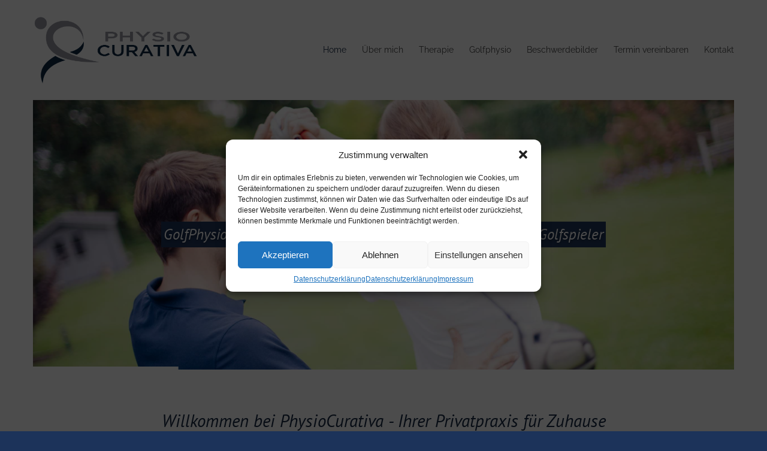

--- FILE ---
content_type: text/html; charset=UTF-8
request_url: https://physiocurativa.de/?c=bakpia-tugu-jogja-on-x-salah-satu-kerajinan-tas-kk-WmMMPKIR
body_size: 17720
content:
<!DOCTYPE html>
<html lang="de">
		<head>
		<!--meta-->
		<meta http-equiv="content-type" content="text/html; charset=UTF-8" />
		<meta name="generator" content="WordPress 6.9" />
		<meta name="viewport" content="width=device-width, initial-scale=1, maximum-scale=1.2" />
				<meta name="description" content="Physiotherapie Düsseldorf" />
				<meta name="format-detection" content="telephone=no" />
		<!--style-->
		<link rel="alternate" type="application/rss+xml" title="RSS 2.0" href="https://physiocurativa.de/feed/" />
		<link rel="pingback" href="https://physiocurativa.de/xmlrpc.php" />
		<link rel="shortcut icon" href="https://physiocurativa.de/wp-content/uploads/2020/04/favicon.jpg" />
		<meta name='robots' content='index, follow, max-image-preview:large, max-snippet:-1, max-video-preview:-1' />

	<!-- This site is optimized with the Yoast SEO plugin v26.7 - https://yoast.com/wordpress/plugins/seo/ -->
	<title>Physio Curativa</title>
	<meta name="description" content="Privatpraxis Simon Kelleter - Physiotherapeut, Heilpraktiker und Fitnesstrainer." />
	<link rel="canonical" href="https://physiocurativa.de/" />
	<meta property="og:locale" content="de_DE" />
	<meta property="og:type" content="website" />
	<meta property="og:title" content="Physiocurativa.de" />
	<meta property="og:description" content="Ich bin Simon Kelleter, Physiotherapeut, Heilpraktiker und Fitnesstrainer. Ich betreibe eine Privatpraxis und bin Ihr Spezialist für alle Fragen rund um den Bewegungsapparat sowie zum Thema Training und Behandlung für Golfspieler." />
	<meta property="og:url" content="https://physiocurativa.de/" />
	<meta property="og:site_name" content="Physio Curativa Simon Kelleter - Privatpraxis für Zuhause" />
	<meta property="article:modified_time" content="2024-04-15T12:05:34+00:00" />
	<meta property="og:image" content="https://physiocurativa.de/wp-content/uploads/2015/09/MG_80271.jpg" />
	<meta property="og:image:width" content="2600" />
	<meta property="og:image:height" content="1733" />
	<meta property="og:image:type" content="image/jpeg" />
	<meta name="twitter:card" content="summary_large_image" />
	<script type="application/ld+json" class="yoast-schema-graph">{"@context":"https://schema.org","@graph":[{"@type":"WebPage","@id":"https://physiocurativa.de/","url":"https://physiocurativa.de/","name":"Physio Curativa","isPartOf":{"@id":"https://physiocurativa.de/#website"},"datePublished":"2015-05-08T13:22:48+00:00","dateModified":"2024-04-15T12:05:34+00:00","description":"Privatpraxis Simon Kelleter - Physiotherapeut, Heilpraktiker und Fitnesstrainer.","breadcrumb":{"@id":"https://physiocurativa.de/#breadcrumb"},"inLanguage":"de","potentialAction":[{"@type":"ReadAction","target":["https://physiocurativa.de/"]}]},{"@type":"BreadcrumbList","@id":"https://physiocurativa.de/#breadcrumb","itemListElement":[{"@type":"ListItem","position":1,"name":"Home"}]},{"@type":"WebSite","@id":"https://physiocurativa.de/#website","url":"https://physiocurativa.de/","name":"Physio Curativa Simon Kelleter - Privatpraxis für Zuhause","description":"Physiotherapie Düsseldorf","potentialAction":[{"@type":"SearchAction","target":{"@type":"EntryPoint","urlTemplate":"https://physiocurativa.de/?s={search_term_string}"},"query-input":{"@type":"PropertyValueSpecification","valueRequired":true,"valueName":"search_term_string"}}],"inLanguage":"de"}]}</script>
	<!-- / Yoast SEO plugin. -->



<link rel="alternate" type="application/rss+xml" title="Physio Curativa Simon Kelleter - Privatpraxis für Zuhause &raquo; Feed" href="https://physiocurativa.de/feed/" />
<link rel="alternate" type="application/rss+xml" title="Physio Curativa Simon Kelleter - Privatpraxis für Zuhause &raquo; Kommentar-Feed" href="https://physiocurativa.de/comments/feed/" />
<link id='omgf-preload-0' rel='preload' href='//physiocurativa.de/wp-content/uploads/omgf/omgf-stylesheet-67-mod-u6am3/pt-sans-italic-latin-ext-400.woff2?ver=1713181672' as='font' type='font/woff2' crossorigin />
<link id='omgf-preload-1' rel='preload' href='//physiocurativa.de/wp-content/uploads/omgf/omgf-stylesheet-67-mod-u6am3/pt-sans-italic-latin-400.woff2?ver=1713181672' as='font' type='font/woff2' crossorigin />
<link id='omgf-preload-2' rel='preload' href='//physiocurativa.de/wp-content/uploads/omgf/rs-roboto/roboto-normal-latin-ext-400.woff2?ver=1713181672' as='font' type='font/woff2' crossorigin />
<link id='omgf-preload-3' rel='preload' href='//physiocurativa.de/wp-content/uploads/omgf/rs-roboto/roboto-normal-latin-400.woff2?ver=1713181672' as='font' type='font/woff2' crossorigin />
<link rel="alternate" title="oEmbed (JSON)" type="application/json+oembed" href="https://physiocurativa.de/wp-json/oembed/1.0/embed?url=https%3A%2F%2Fphysiocurativa.de%2F" />
<link rel="alternate" title="oEmbed (XML)" type="text/xml+oembed" href="https://physiocurativa.de/wp-json/oembed/1.0/embed?url=https%3A%2F%2Fphysiocurativa.de%2F&#038;format=xml" />
<style id='wp-img-auto-sizes-contain-inline-css' type='text/css'>
img:is([sizes=auto i],[sizes^="auto," i]){contain-intrinsic-size:3000px 1500px}
/*# sourceURL=wp-img-auto-sizes-contain-inline-css */
</style>
<style id='wp-emoji-styles-inline-css' type='text/css'>

	img.wp-smiley, img.emoji {
		display: inline !important;
		border: none !important;
		box-shadow: none !important;
		height: 1em !important;
		width: 1em !important;
		margin: 0 0.07em !important;
		vertical-align: -0.1em !important;
		background: none !important;
		padding: 0 !important;
	}
/*# sourceURL=wp-emoji-styles-inline-css */
</style>
<style id='wp-block-library-inline-css' type='text/css'>
:root{--wp-block-synced-color:#7a00df;--wp-block-synced-color--rgb:122,0,223;--wp-bound-block-color:var(--wp-block-synced-color);--wp-editor-canvas-background:#ddd;--wp-admin-theme-color:#007cba;--wp-admin-theme-color--rgb:0,124,186;--wp-admin-theme-color-darker-10:#006ba1;--wp-admin-theme-color-darker-10--rgb:0,107,160.5;--wp-admin-theme-color-darker-20:#005a87;--wp-admin-theme-color-darker-20--rgb:0,90,135;--wp-admin-border-width-focus:2px}@media (min-resolution:192dpi){:root{--wp-admin-border-width-focus:1.5px}}.wp-element-button{cursor:pointer}:root .has-very-light-gray-background-color{background-color:#eee}:root .has-very-dark-gray-background-color{background-color:#313131}:root .has-very-light-gray-color{color:#eee}:root .has-very-dark-gray-color{color:#313131}:root .has-vivid-green-cyan-to-vivid-cyan-blue-gradient-background{background:linear-gradient(135deg,#00d084,#0693e3)}:root .has-purple-crush-gradient-background{background:linear-gradient(135deg,#34e2e4,#4721fb 50%,#ab1dfe)}:root .has-hazy-dawn-gradient-background{background:linear-gradient(135deg,#faaca8,#dad0ec)}:root .has-subdued-olive-gradient-background{background:linear-gradient(135deg,#fafae1,#67a671)}:root .has-atomic-cream-gradient-background{background:linear-gradient(135deg,#fdd79a,#004a59)}:root .has-nightshade-gradient-background{background:linear-gradient(135deg,#330968,#31cdcf)}:root .has-midnight-gradient-background{background:linear-gradient(135deg,#020381,#2874fc)}:root{--wp--preset--font-size--normal:16px;--wp--preset--font-size--huge:42px}.has-regular-font-size{font-size:1em}.has-larger-font-size{font-size:2.625em}.has-normal-font-size{font-size:var(--wp--preset--font-size--normal)}.has-huge-font-size{font-size:var(--wp--preset--font-size--huge)}.has-text-align-center{text-align:center}.has-text-align-left{text-align:left}.has-text-align-right{text-align:right}.has-fit-text{white-space:nowrap!important}#end-resizable-editor-section{display:none}.aligncenter{clear:both}.items-justified-left{justify-content:flex-start}.items-justified-center{justify-content:center}.items-justified-right{justify-content:flex-end}.items-justified-space-between{justify-content:space-between}.screen-reader-text{border:0;clip-path:inset(50%);height:1px;margin:-1px;overflow:hidden;padding:0;position:absolute;width:1px;word-wrap:normal!important}.screen-reader-text:focus{background-color:#ddd;clip-path:none;color:#444;display:block;font-size:1em;height:auto;left:5px;line-height:normal;padding:15px 23px 14px;text-decoration:none;top:5px;width:auto;z-index:100000}html :where(.has-border-color){border-style:solid}html :where([style*=border-top-color]){border-top-style:solid}html :where([style*=border-right-color]){border-right-style:solid}html :where([style*=border-bottom-color]){border-bottom-style:solid}html :where([style*=border-left-color]){border-left-style:solid}html :where([style*=border-width]){border-style:solid}html :where([style*=border-top-width]){border-top-style:solid}html :where([style*=border-right-width]){border-right-style:solid}html :where([style*=border-bottom-width]){border-bottom-style:solid}html :where([style*=border-left-width]){border-left-style:solid}html :where(img[class*=wp-image-]){height:auto;max-width:100%}:where(figure){margin:0 0 1em}html :where(.is-position-sticky){--wp-admin--admin-bar--position-offset:var(--wp-admin--admin-bar--height,0px)}@media screen and (max-width:600px){html :where(.is-position-sticky){--wp-admin--admin-bar--position-offset:0px}}

/*# sourceURL=wp-block-library-inline-css */
</style><style id='global-styles-inline-css' type='text/css'>
:root{--wp--preset--aspect-ratio--square: 1;--wp--preset--aspect-ratio--4-3: 4/3;--wp--preset--aspect-ratio--3-4: 3/4;--wp--preset--aspect-ratio--3-2: 3/2;--wp--preset--aspect-ratio--2-3: 2/3;--wp--preset--aspect-ratio--16-9: 16/9;--wp--preset--aspect-ratio--9-16: 9/16;--wp--preset--color--black: #000000;--wp--preset--color--cyan-bluish-gray: #abb8c3;--wp--preset--color--white: #ffffff;--wp--preset--color--pale-pink: #f78da7;--wp--preset--color--vivid-red: #cf2e2e;--wp--preset--color--luminous-vivid-orange: #ff6900;--wp--preset--color--luminous-vivid-amber: #fcb900;--wp--preset--color--light-green-cyan: #7bdcb5;--wp--preset--color--vivid-green-cyan: #00d084;--wp--preset--color--pale-cyan-blue: #8ed1fc;--wp--preset--color--vivid-cyan-blue: #0693e3;--wp--preset--color--vivid-purple: #9b51e0;--wp--preset--color--renovate-yellow: #F4BC16;--wp--preset--color--renovate-turquoise: #5FC7AE;--wp--preset--color--renovate-orange: #F68220;--wp--preset--color--renovate-green: #82B541;--wp--preset--color--renovate-light-blue: #66A1C3;--wp--preset--gradient--vivid-cyan-blue-to-vivid-purple: linear-gradient(135deg,rgb(6,147,227) 0%,rgb(155,81,224) 100%);--wp--preset--gradient--light-green-cyan-to-vivid-green-cyan: linear-gradient(135deg,rgb(122,220,180) 0%,rgb(0,208,130) 100%);--wp--preset--gradient--luminous-vivid-amber-to-luminous-vivid-orange: linear-gradient(135deg,rgb(252,185,0) 0%,rgb(255,105,0) 100%);--wp--preset--gradient--luminous-vivid-orange-to-vivid-red: linear-gradient(135deg,rgb(255,105,0) 0%,rgb(207,46,46) 100%);--wp--preset--gradient--very-light-gray-to-cyan-bluish-gray: linear-gradient(135deg,rgb(238,238,238) 0%,rgb(169,184,195) 100%);--wp--preset--gradient--cool-to-warm-spectrum: linear-gradient(135deg,rgb(74,234,220) 0%,rgb(151,120,209) 20%,rgb(207,42,186) 40%,rgb(238,44,130) 60%,rgb(251,105,98) 80%,rgb(254,248,76) 100%);--wp--preset--gradient--blush-light-purple: linear-gradient(135deg,rgb(255,206,236) 0%,rgb(152,150,240) 100%);--wp--preset--gradient--blush-bordeaux: linear-gradient(135deg,rgb(254,205,165) 0%,rgb(254,45,45) 50%,rgb(107,0,62) 100%);--wp--preset--gradient--luminous-dusk: linear-gradient(135deg,rgb(255,203,112) 0%,rgb(199,81,192) 50%,rgb(65,88,208) 100%);--wp--preset--gradient--pale-ocean: linear-gradient(135deg,rgb(255,245,203) 0%,rgb(182,227,212) 50%,rgb(51,167,181) 100%);--wp--preset--gradient--electric-grass: linear-gradient(135deg,rgb(202,248,128) 0%,rgb(113,206,126) 100%);--wp--preset--gradient--midnight: linear-gradient(135deg,rgb(2,3,129) 0%,rgb(40,116,252) 100%);--wp--preset--font-size--small: 13px;--wp--preset--font-size--medium: 20px;--wp--preset--font-size--large: 36px;--wp--preset--font-size--x-large: 42px;--wp--preset--spacing--20: 0.44rem;--wp--preset--spacing--30: 0.67rem;--wp--preset--spacing--40: 1rem;--wp--preset--spacing--50: 1.5rem;--wp--preset--spacing--60: 2.25rem;--wp--preset--spacing--70: 3.38rem;--wp--preset--spacing--80: 5.06rem;--wp--preset--shadow--natural: 6px 6px 9px rgba(0, 0, 0, 0.2);--wp--preset--shadow--deep: 12px 12px 50px rgba(0, 0, 0, 0.4);--wp--preset--shadow--sharp: 6px 6px 0px rgba(0, 0, 0, 0.2);--wp--preset--shadow--outlined: 6px 6px 0px -3px rgb(255, 255, 255), 6px 6px rgb(0, 0, 0);--wp--preset--shadow--crisp: 6px 6px 0px rgb(0, 0, 0);}:where(.is-layout-flex){gap: 0.5em;}:where(.is-layout-grid){gap: 0.5em;}body .is-layout-flex{display: flex;}.is-layout-flex{flex-wrap: wrap;align-items: center;}.is-layout-flex > :is(*, div){margin: 0;}body .is-layout-grid{display: grid;}.is-layout-grid > :is(*, div){margin: 0;}:where(.wp-block-columns.is-layout-flex){gap: 2em;}:where(.wp-block-columns.is-layout-grid){gap: 2em;}:where(.wp-block-post-template.is-layout-flex){gap: 1.25em;}:where(.wp-block-post-template.is-layout-grid){gap: 1.25em;}.has-black-color{color: var(--wp--preset--color--black) !important;}.has-cyan-bluish-gray-color{color: var(--wp--preset--color--cyan-bluish-gray) !important;}.has-white-color{color: var(--wp--preset--color--white) !important;}.has-pale-pink-color{color: var(--wp--preset--color--pale-pink) !important;}.has-vivid-red-color{color: var(--wp--preset--color--vivid-red) !important;}.has-luminous-vivid-orange-color{color: var(--wp--preset--color--luminous-vivid-orange) !important;}.has-luminous-vivid-amber-color{color: var(--wp--preset--color--luminous-vivid-amber) !important;}.has-light-green-cyan-color{color: var(--wp--preset--color--light-green-cyan) !important;}.has-vivid-green-cyan-color{color: var(--wp--preset--color--vivid-green-cyan) !important;}.has-pale-cyan-blue-color{color: var(--wp--preset--color--pale-cyan-blue) !important;}.has-vivid-cyan-blue-color{color: var(--wp--preset--color--vivid-cyan-blue) !important;}.has-vivid-purple-color{color: var(--wp--preset--color--vivid-purple) !important;}.has-black-background-color{background-color: var(--wp--preset--color--black) !important;}.has-cyan-bluish-gray-background-color{background-color: var(--wp--preset--color--cyan-bluish-gray) !important;}.has-white-background-color{background-color: var(--wp--preset--color--white) !important;}.has-pale-pink-background-color{background-color: var(--wp--preset--color--pale-pink) !important;}.has-vivid-red-background-color{background-color: var(--wp--preset--color--vivid-red) !important;}.has-luminous-vivid-orange-background-color{background-color: var(--wp--preset--color--luminous-vivid-orange) !important;}.has-luminous-vivid-amber-background-color{background-color: var(--wp--preset--color--luminous-vivid-amber) !important;}.has-light-green-cyan-background-color{background-color: var(--wp--preset--color--light-green-cyan) !important;}.has-vivid-green-cyan-background-color{background-color: var(--wp--preset--color--vivid-green-cyan) !important;}.has-pale-cyan-blue-background-color{background-color: var(--wp--preset--color--pale-cyan-blue) !important;}.has-vivid-cyan-blue-background-color{background-color: var(--wp--preset--color--vivid-cyan-blue) !important;}.has-vivid-purple-background-color{background-color: var(--wp--preset--color--vivid-purple) !important;}.has-black-border-color{border-color: var(--wp--preset--color--black) !important;}.has-cyan-bluish-gray-border-color{border-color: var(--wp--preset--color--cyan-bluish-gray) !important;}.has-white-border-color{border-color: var(--wp--preset--color--white) !important;}.has-pale-pink-border-color{border-color: var(--wp--preset--color--pale-pink) !important;}.has-vivid-red-border-color{border-color: var(--wp--preset--color--vivid-red) !important;}.has-luminous-vivid-orange-border-color{border-color: var(--wp--preset--color--luminous-vivid-orange) !important;}.has-luminous-vivid-amber-border-color{border-color: var(--wp--preset--color--luminous-vivid-amber) !important;}.has-light-green-cyan-border-color{border-color: var(--wp--preset--color--light-green-cyan) !important;}.has-vivid-green-cyan-border-color{border-color: var(--wp--preset--color--vivid-green-cyan) !important;}.has-pale-cyan-blue-border-color{border-color: var(--wp--preset--color--pale-cyan-blue) !important;}.has-vivid-cyan-blue-border-color{border-color: var(--wp--preset--color--vivid-cyan-blue) !important;}.has-vivid-purple-border-color{border-color: var(--wp--preset--color--vivid-purple) !important;}.has-vivid-cyan-blue-to-vivid-purple-gradient-background{background: var(--wp--preset--gradient--vivid-cyan-blue-to-vivid-purple) !important;}.has-light-green-cyan-to-vivid-green-cyan-gradient-background{background: var(--wp--preset--gradient--light-green-cyan-to-vivid-green-cyan) !important;}.has-luminous-vivid-amber-to-luminous-vivid-orange-gradient-background{background: var(--wp--preset--gradient--luminous-vivid-amber-to-luminous-vivid-orange) !important;}.has-luminous-vivid-orange-to-vivid-red-gradient-background{background: var(--wp--preset--gradient--luminous-vivid-orange-to-vivid-red) !important;}.has-very-light-gray-to-cyan-bluish-gray-gradient-background{background: var(--wp--preset--gradient--very-light-gray-to-cyan-bluish-gray) !important;}.has-cool-to-warm-spectrum-gradient-background{background: var(--wp--preset--gradient--cool-to-warm-spectrum) !important;}.has-blush-light-purple-gradient-background{background: var(--wp--preset--gradient--blush-light-purple) !important;}.has-blush-bordeaux-gradient-background{background: var(--wp--preset--gradient--blush-bordeaux) !important;}.has-luminous-dusk-gradient-background{background: var(--wp--preset--gradient--luminous-dusk) !important;}.has-pale-ocean-gradient-background{background: var(--wp--preset--gradient--pale-ocean) !important;}.has-electric-grass-gradient-background{background: var(--wp--preset--gradient--electric-grass) !important;}.has-midnight-gradient-background{background: var(--wp--preset--gradient--midnight) !important;}.has-small-font-size{font-size: var(--wp--preset--font-size--small) !important;}.has-medium-font-size{font-size: var(--wp--preset--font-size--medium) !important;}.has-large-font-size{font-size: var(--wp--preset--font-size--large) !important;}.has-x-large-font-size{font-size: var(--wp--preset--font-size--x-large) !important;}
/*# sourceURL=global-styles-inline-css */
</style>

<style id='classic-theme-styles-inline-css' type='text/css'>
/*! This file is auto-generated */
.wp-block-button__link{color:#fff;background-color:#32373c;border-radius:9999px;box-shadow:none;text-decoration:none;padding:calc(.667em + 2px) calc(1.333em + 2px);font-size:1.125em}.wp-block-file__button{background:#32373c;color:#fff;text-decoration:none}
/*# sourceURL=/wp-includes/css/classic-themes.min.css */
</style>
<link rel='stylesheet' id='contact-form-7-css' href='https://physiocurativa.de/wp-content/plugins/contact-form-7/includes/css/styles.css?ver=6.1.4' type='text/css' media='all' />
<link rel='stylesheet' id='cmplz-general-css' href='https://physiocurativa.de/wp-content/plugins/complianz-gdpr/assets/css/cookieblocker.min.css?ver=1765967763' type='text/css' media='all' />
<link rel='stylesheet' id='js_composer_front-css' href='//physiocurativa.de/wp-content/uploads/js_composer/js_composer_front_custom.css?ver=7.4' type='text/css' media='all' />
<link rel='stylesheet' id='js_composer_custom_css-css' href='//physiocurativa.de/wp-content/uploads/js_composer/custom.css?ver=7.4' type='text/css' media='all' />
<link rel='stylesheet' id='reset-css' href='https://physiocurativa.de/wp-content/themes/renovate/style/reset.css?ver=6.9' type='text/css' media='all' />
<link rel='stylesheet' id='superfish-css' href='https://physiocurativa.de/wp-content/themes/renovate/style/superfish.css?ver=6.9' type='text/css' media='all' />
<link rel='stylesheet' id='prettyPhoto-css' href='https://physiocurativa.de/wp-content/themes/renovate/style/prettyPhoto.css?ver=6.9' type='text/css' media='all' />
<link rel='stylesheet' id='jquery-qtip-css' href='https://physiocurativa.de/wp-content/themes/renovate/style/jquery.qtip.css?ver=6.9' type='text/css' media='all' />
<link rel='stylesheet' id='odometer-css' href='https://physiocurativa.de/wp-content/themes/renovate/style/odometer-theme-default.css?ver=6.9' type='text/css' media='all' />
<link rel='stylesheet' id='animations-css' href='https://physiocurativa.de/wp-content/themes/renovate/style/animations.css?ver=6.9' type='text/css' media='all' />
<link rel='stylesheet' id='parent-style-css' href='https://physiocurativa.de/wp-content/themes/renovate/style.css?ver=6.9' type='text/css' media='all' />
<link rel='stylesheet' id='google-font-raleway-css' href='//physiocurativa.de/wp-content/uploads/omgf/google-font-raleway/google-font-raleway.css?ver=1713181672' type='text/css' media='all' />
<link rel='stylesheet' id='main-style-css' href='https://physiocurativa.de/wp-content/themes/renovate-child/style.css?ver=6.9' type='text/css' media='all' />
<link rel='stylesheet' id='responsive-css' href='https://physiocurativa.de/wp-content/themes/renovate/style/responsive.css?ver=6.9' type='text/css' media='all' />
<link rel='stylesheet' id='re-streamline-small-css' href='https://physiocurativa.de/wp-content/themes/renovate/fonts/streamline-small/styles.css?ver=6.9' type='text/css' media='all' />
<link rel='stylesheet' id='re-streamline-large-css' href='https://physiocurativa.de/wp-content/themes/renovate/fonts/streamline-large/styles.css?ver=6.9' type='text/css' media='all' />
<link rel='stylesheet' id='re-template-css' href='https://physiocurativa.de/wp-content/themes/renovate/fonts/template/styles.css?ver=6.9' type='text/css' media='all' />
<link rel='stylesheet' id='re-social-css' href='https://physiocurativa.de/wp-content/themes/renovate/fonts/social/styles.css?ver=6.9' type='text/css' media='all' />
<link rel='stylesheet' id='custom-css' href='https://physiocurativa.de/wp-content/themes/renovate/custom.css?ver=6.9' type='text/css' media='all' />
<script type="text/javascript" src="https://physiocurativa.de/wp-includes/js/jquery/jquery.min.js?ver=3.7.1" id="jquery-core-js"></script>
<script type="text/javascript" src="https://physiocurativa.de/wp-includes/js/jquery/jquery-migrate.min.js?ver=3.4.1" id="jquery-migrate-js"></script>
<script></script><link rel="https://api.w.org/" href="https://physiocurativa.de/wp-json/" /><link rel="alternate" title="JSON" type="application/json" href="https://physiocurativa.de/wp-json/wp/v2/pages/735" /><meta name="generator" content="WordPress 6.9" />
<link rel='shortlink' href='https://physiocurativa.de/' />
			<style>.cmplz-hidden {
					display: none !important;
				}</style><meta name="generator" content="Powered by WPBakery Page Builder - drag and drop page builder for WordPress."/>
<meta name="generator" content="Powered by Slider Revolution 6.7.12 - responsive, Mobile-Friendly Slider Plugin for WordPress with comfortable drag and drop interface." />
<script>function setREVStartSize(e){
			//window.requestAnimationFrame(function() {
				window.RSIW = window.RSIW===undefined ? window.innerWidth : window.RSIW;
				window.RSIH = window.RSIH===undefined ? window.innerHeight : window.RSIH;
				try {
					var pw = document.getElementById(e.c).parentNode.offsetWidth,
						newh;
					pw = pw===0 || isNaN(pw) || (e.l=="fullwidth" || e.layout=="fullwidth") ? window.RSIW : pw;
					e.tabw = e.tabw===undefined ? 0 : parseInt(e.tabw);
					e.thumbw = e.thumbw===undefined ? 0 : parseInt(e.thumbw);
					e.tabh = e.tabh===undefined ? 0 : parseInt(e.tabh);
					e.thumbh = e.thumbh===undefined ? 0 : parseInt(e.thumbh);
					e.tabhide = e.tabhide===undefined ? 0 : parseInt(e.tabhide);
					e.thumbhide = e.thumbhide===undefined ? 0 : parseInt(e.thumbhide);
					e.mh = e.mh===undefined || e.mh=="" || e.mh==="auto" ? 0 : parseInt(e.mh,0);
					if(e.layout==="fullscreen" || e.l==="fullscreen")
						newh = Math.max(e.mh,window.RSIH);
					else{
						e.gw = Array.isArray(e.gw) ? e.gw : [e.gw];
						for (var i in e.rl) if (e.gw[i]===undefined || e.gw[i]===0) e.gw[i] = e.gw[i-1];
						e.gh = e.el===undefined || e.el==="" || (Array.isArray(e.el) && e.el.length==0)? e.gh : e.el;
						e.gh = Array.isArray(e.gh) ? e.gh : [e.gh];
						for (var i in e.rl) if (e.gh[i]===undefined || e.gh[i]===0) e.gh[i] = e.gh[i-1];
											
						var nl = new Array(e.rl.length),
							ix = 0,
							sl;
						e.tabw = e.tabhide>=pw ? 0 : e.tabw;
						e.thumbw = e.thumbhide>=pw ? 0 : e.thumbw;
						e.tabh = e.tabhide>=pw ? 0 : e.tabh;
						e.thumbh = e.thumbhide>=pw ? 0 : e.thumbh;
						for (var i in e.rl) nl[i] = e.rl[i]<window.RSIW ? 0 : e.rl[i];
						sl = nl[0];
						for (var i in nl) if (sl>nl[i] && nl[i]>0) { sl = nl[i]; ix=i;}
						var m = pw>(e.gw[ix]+e.tabw+e.thumbw) ? 1 : (pw-(e.tabw+e.thumbw)) / (e.gw[ix]);
						newh =  (e.gh[ix] * m) + (e.tabh + e.thumbh);
					}
					var el = document.getElementById(e.c);
					if (el!==null && el) el.style.height = newh+"px";
					el = document.getElementById(e.c+"_wrapper");
					if (el!==null && el) {
						el.style.height = newh+"px";
						el.style.display = "block";
					}
				} catch(e){
					console.log("Failure at Presize of Slider:" + e)
				}
			//});
		  };</script>
		<style type="text/css" id="wp-custom-css">
			.wpcf7-submit {
  background-color: #172A44;
  color: #fff;
	cursor: pointer;
	border-radius: 50px;
}

.wpcf7-submit:hover {
  background-color: #9697A1;
  color: #172A44;
  cursor: pointer;
	border-radius: 50px;
}		</style>
		<style type="text/css" data-type="vc_shortcodes-custom-css">.vc_custom_1447326247519{background-color: #1c335a !important;background-position: center !important;background-repeat: no-repeat !important;background-size: contain !important;}.vc_custom_1447082620206{background-position: center !important;background-repeat: no-repeat !important;background-size: contain !important;}.vc_custom_1447330882368{margin-bottom: 50px !important;}.vc_custom_1447326495878{padding-top: 30px !important;padding-bottom: 30px !important;background-position: center !important;background-repeat: no-repeat !important;background-size: contain !important;}</style><noscript><style> .wpb_animate_when_almost_visible { opacity: 1; }</style></noscript><!--custom style-->
<style type="text/css">
		body
	{
		background-color: #1c335a;
	}
		p a,
	table a,
	.wpb_text_column a,
	blockquote:before,
	.header h2,
	.header h2 a,
	.sf-menu li:hover a, .sf-menu li:hover a:visited,
	.sf-menu a:hover,
	.sf-menu a:visited:hover,
	.sf-menu li.current-menu-item a,
	.sf-menu li.current-menu-parent a,
	.sf-menu li.current-menu-ancestor a,
	.menu-container .sf-menu li ul li.current-menu-item a,
	.menu-container .sf-menu li ul li.current-menu-parent a,
	.menu-container .sf-menu li ul li.current-menu-ancestor a,
	.menu-container .sf-menu li.menu-item-has-children ul li a:hover,
	.menu-container .sf-menu li.menu-item-has-children:hover ul li.current-menu-item a,
	.menu-container .sf-menu li.menu-item-has-children:hover ul li.current-menu-parent a,
	.menu-container .sf-menu li.menu-item-has-children:hover ul li.current-menu-ancestor a,
	.menu-container .sf-menu li.menu-item-has-children:hover ul li.current-menu-item ul li a:hover,
	.menu-container .sf-menu li.menu-item-has-children:hover ul li.current-menu-parent ul li a:hover,
	.menu-container .sf-menu li.menu-item-has-children:hover ul li.current-menu-ancestor ul li a:hover,
	.menu-container .sf-menu li.menu-item-has-children:hover ul li ul li.current-menu-item a,
	.menu-container .sf-menu li.menu-item-has-children:hover ul li ul li.current-menu-parent a,
	.menu-container .sf-menu li.menu-item-has-children:hover ul li ul li.current-menu-ancestor a,
	.menu-container .sf-menu li:hover ul li.sfHover>a,
	.feature-item:before,
	.contact-details-box:before,
	.blog .post-details .date h2,
	.blog .post-details li:before,
	.re-action-button:before,
	.announcement .vertical-align-cell:before,
	.call-to-action:before,
	#cancel-comment,
	.list li a,
	li.template-bullet:before,
	.tabs.ui-tabs .ui-tabs-nav a::before,
	.accordion .ui-accordion-header .ui-accordion-header-icon,
	.cost-calculator-summary-box::before,
	.services-list li .service-icon::before,
	.type-small .testimonials-list .ornament::before,
	.wp-block-latest-posts a,
	.wp-block-categories a,
	.wp-block-archives a,
	.post.single .post-content ul li:not([class^="template-"])::before,
	.single-page ul li:not([class^="template-"])::before,
	.wpb_text_column ul li:not([class^="template-"])::before,
	.single-page ul li::before,
	.wpb_text_column ul li::before
		{
		color: #172a44;
	}
		.re-carousel-pagination a.selected,
	.re-carousel-pagination a:hover,
	.slider-control:hover,
	.widget_categories a:hover,
	.widget_archive a:hover,
	.widget_tag_cloud a:hover,
	.taxonomies a:hover,
	.pagination li a:hover,
	.pagination li.selected a,
	.pagination li.selected span,
	.pagination.post-pagination span,
	.pagination.post-pagination a:hover span,
	.accordion .ui-accordion-header.ui-state-active,
	.social-icons.yellow li,
	.cost-calculator-box label,
	.more,
	.more[type="submit"],
	.more.simple:hover,
	.cost-calculator-container a.cost-calculator-more,
	.slider-content-box h2
		{
		border-color: #172a44;
	}
	.tabs.ui-tabs .ui-tabs-nav li.ui-tabs-active:after
		{
		border-color: #172a44 transparent;
	}
	.timeline-item .label-triangle
	{
		border-color: transparent transparent transparent #172a44;
	}
	.rtl .timeline-item .label-triangle
	{
		border-color: transparent #172a44 transparent transparent;
	}
	h2.widgettitle:after,
	.box-header:after,
	.mobile-menu li.current-menu-item>a,
	.mobile-menu li.current-menu-ancestor ul li.current-menu-item a,
	.mobile-menu li.current-menu-ancestor ul li.current-menu-parent ul li.current-menu-item a,
	.mobile-menu li.current-menu-ancestor a,
	.mobile-menu li.current-menu-ancestor ul li.current-menu-parent a,
	.mobile-menu li.current-menu-ancestor ul li.current-menu-parent ul li.current-menu-parent a,
	.mobile-menu-switch:hover .line,
	.vertical-menu li.current-menu-item a,
	.woocommerce-MyAccount-navigation.vertical-menu li.is-active > a,
	.vertical-menu li:hover a,
	.site-container .vc_row.yellow,
	.testimonials-list p:after,
	.re-carousel-pagination a.selected,
	.re-carousel-pagination a:hover,
	.slider-control:hover,
	span.number:after, 
	span.odometer.number:after,
	.widget_categories a:hover,
	.widget_archive a:hover,
	.widget_tag_cloud a:hover,
	.taxonomies a:hover,
	a.re-action-button.selected,
	a.re-action-button:hover,
	.pagination li a:hover,
	.pagination li.selected a,
	.pagination li.selected span,
	.pagination.post-pagination span,
	.pagination.post-pagination a:hover span,
	.tabs.ui-tabs .ui-tabs-nav li a:hover,
	.tabs.ui-tabs .ui-tabs-nav li a.selected,
	.tabs.ui-tabs .ui-tabs-nav li.ui-tabs-active a,
	.small.gray.tabs.ui-tabs .ui-tabs-nav li a:hover,
	.small.gray.tabs.ui-tabs .ui-tabs-nav li a.selected,
	.small.gray.tabs.ui-tabs .ui-tabs-nav li.ui-tabs-active a,
	.ui-tabs-nav li a:hover,
	.ui-tabs-nav li a.selected,
	.ui-tabs-nav li.ui-tabs-active a,
	.small.gray .ui-tabs-nav li a:hover,
	.small.gray .ui-tabs-nav li a.selected,
	.small.gray .ui-tabs-nav li.ui-tabs-active a,
	.accordion .ui-accordion-header.ui-state-active,
	.social-icons.yellow li,
	.more,
	.more[type="submit"],
	.more.simple:hover,
	.cost-calculator-container a.cost-calculator-more,
	.scroll-top:hover,
	body .vc_progress_bar .vc_single_bar .vc_bar,
	.team-box ul.social-icons li:hover,
	.timeline-item label,
	.timeline-item .label-container .timeline-circle::after
		{
		background-color: #172a44;
	}
	</style>	<link rel='stylesheet' id='rs-plugin-settings-css' href='//physiocurativa.de/wp-content/plugins/revslider/sr6/assets/css/rs6.css?ver=6.7.12' type='text/css' media='all' />
<style id='rs-plugin-settings-inline-css' type='text/css'>
#rs-demo-id {}
/*# sourceURL=rs-plugin-settings-inline-css */
</style>
</head>
		<body data-cmplz=1 class="home wp-singular page-template page-template-template-default-without-breadcrumbs page-template-template-default-without-breadcrumbs-php page page-id-735 wp-theme-renovate wp-child-theme-renovate-child wpb-js-composer js-comp-ver-7.4 vc_responsive">
		<div class="site-container boxed">
						<!-- Header -->
			<div class="header-container">
				<div class="vertical-align-table">
					<div class="header clearfix">
						<div class="logo vertical-align-cell">
							<h2><a href="https://physiocurativa.de" title="Physio Curativa Simon Kelleter - Privatpraxis für Zuhause">
														<img src="https://physiocurativa.de/wp-content/uploads/2020/04/PhysioCurativa-1.png" alt="logo">
																					</a></h2>
						</div>
														<a href="#" class="mobile-menu-switch vertical-align-cell">
									<span class="line"></span>
									<span class="line"></span>
									<span class="line"></span>
								</a>
								<div class="menu-container clearfix vertical-align-cell">
								<nav class="menu-primary-menu-container"><ul id="menu-primary-menu" class="sf-menu"><li id="menu-item-764" class="menu-item menu-item-type-custom menu-item-object-custom current-menu-item menu-item-home menu-item-764"><a href="https://physiocurativa.de">Home</a></li>
<li id="menu-item-630" class="menu-item menu-item-type-post_type menu-item-object-page menu-item-630"><a href="https://physiocurativa.de/ueber-simon-kelleter/">Über mich</a></li>
<li id="menu-item-971" class="menu-item menu-item-type-custom menu-item-object-custom menu-item-has-children menu-item-971"><a href="#">Therapie</a>
<ul class="sub-menu">
	<li id="menu-item-700" class="menu-item menu-item-type-post_type menu-item-object-page menu-item-700"><a href="https://physiocurativa.de/physiotherapie/">Physiotherapie</a></li>
	<li id="menu-item-699" class="menu-item menu-item-type-post_type menu-item-object-page menu-item-699"><a href="https://physiocurativa.de/heilpraktik/">Heilpraktik</a></li>
	<li id="menu-item-695" class="menu-item menu-item-type-post_type menu-item-object-page menu-item-695"><a href="https://physiocurativa.de/manuelle_therapie/">Manuelle Therapie</a></li>
	<li id="menu-item-696" class="menu-item menu-item-type-post_type menu-item-object-page menu-item-696"><a href="https://physiocurativa.de/chinesische-medizin/">Chinesische Medizin</a></li>
	<li id="menu-item-1013" class="menu-item menu-item-type-custom menu-item-object-custom menu-item-1013"><a href="/heilpraktik/#akupunktur">Akupunktur</a></li>
	<li id="menu-item-1064" class="menu-item menu-item-type-post_type menu-item-object-page menu-item-1064"><a href="https://physiocurativa.de/faszien/">Faszien</a></li>
</ul>
</li>
<li id="menu-item-697" class="menu-item menu-item-type-post_type menu-item-object-page menu-item-697"><a href="https://physiocurativa.de/golfphysio/">Golfphysio</a></li>
<li id="menu-item-972" class="menu-item menu-item-type-custom menu-item-object-custom menu-item-has-children menu-item-972"><a href="#">Beschwerdebilder</a>
<ul class="sub-menu">
	<li id="menu-item-673" class="menu-item menu-item-type-post_type menu-item-object-page menu-item-673"><a href="https://physiocurativa.de/rueckenschmerzen/">Rückenschmerzen</a></li>
	<li id="menu-item-667" class="menu-item menu-item-type-post_type menu-item-object-page menu-item-667"><a href="https://physiocurativa.de/bandscheibenvorfall/">Bandscheibenvorfall</a></li>
	<li id="menu-item-670" class="menu-item menu-item-type-post_type menu-item-object-page menu-item-670"><a href="https://physiocurativa.de/athrose/">Arthrose</a></li>
	<li id="menu-item-676" class="menu-item menu-item-type-post_type menu-item-object-page menu-item-676"><a href="https://physiocurativa.de/impingement/">Impingement</a></li>
	<li id="menu-item-679" class="menu-item menu-item-type-post_type menu-item-object-page menu-item-679"><a href="https://physiocurativa.de/hexenschuss/">Hexenschuss</a></li>
	<li id="menu-item-682" class="menu-item menu-item-type-post_type menu-item-object-page menu-item-682"><a href="https://physiocurativa.de/golferruecken/">Golfspezifisch</a></li>
</ul>
</li>
<li id="menu-item-704" class="menu-item menu-item-type-post_type menu-item-object-page menu-item-704"><a href="https://physiocurativa.de/termin-vereinbaren/">Termin vereinbaren</a></li>
<li id="menu-item-664" class="menu-item menu-item-type-post_type menu-item-object-page menu-item-664"><a href="https://physiocurativa.de/kontakt/">Kontakt</a></li>
</ul></nav>								</div>
								<div class="mobile-menu-container">
									<div class="mobile-menu-divider"></div>
									<nav class="menu-primary-menu-container"><ul id="menu-primary-menu-1" class="mobile-menu"><li class="menu-item menu-item-type-custom menu-item-object-custom current-menu-item menu-item-home menu-item-764"><a href="https://physiocurativa.de">Home</a></li>
<li class="menu-item menu-item-type-post_type menu-item-object-page menu-item-630"><a href="https://physiocurativa.de/ueber-simon-kelleter/">Über mich</a></li>
<li class="menu-item menu-item-type-custom menu-item-object-custom menu-item-has-children menu-item-971"><a href="#">Therapie</a>
<ul class="sub-menu">
	<li class="menu-item menu-item-type-post_type menu-item-object-page menu-item-700"><a href="https://physiocurativa.de/physiotherapie/">Physiotherapie</a></li>
	<li class="menu-item menu-item-type-post_type menu-item-object-page menu-item-699"><a href="https://physiocurativa.de/heilpraktik/">Heilpraktik</a></li>
	<li class="menu-item menu-item-type-post_type menu-item-object-page menu-item-695"><a href="https://physiocurativa.de/manuelle_therapie/">Manuelle Therapie</a></li>
	<li class="menu-item menu-item-type-post_type menu-item-object-page menu-item-696"><a href="https://physiocurativa.de/chinesische-medizin/">Chinesische Medizin</a></li>
	<li class="menu-item menu-item-type-custom menu-item-object-custom menu-item-1013"><a href="/heilpraktik/#akupunktur">Akupunktur</a></li>
	<li class="menu-item menu-item-type-post_type menu-item-object-page menu-item-1064"><a href="https://physiocurativa.de/faszien/">Faszien</a></li>
</ul>
</li>
<li class="menu-item menu-item-type-post_type menu-item-object-page menu-item-697"><a href="https://physiocurativa.de/golfphysio/">Golfphysio</a></li>
<li class="menu-item menu-item-type-custom menu-item-object-custom menu-item-has-children menu-item-972"><a href="#">Beschwerdebilder</a>
<ul class="sub-menu">
	<li class="menu-item menu-item-type-post_type menu-item-object-page menu-item-673"><a href="https://physiocurativa.de/rueckenschmerzen/">Rückenschmerzen</a></li>
	<li class="menu-item menu-item-type-post_type menu-item-object-page menu-item-667"><a href="https://physiocurativa.de/bandscheibenvorfall/">Bandscheibenvorfall</a></li>
	<li class="menu-item menu-item-type-post_type menu-item-object-page menu-item-670"><a href="https://physiocurativa.de/athrose/">Arthrose</a></li>
	<li class="menu-item menu-item-type-post_type menu-item-object-page menu-item-676"><a href="https://physiocurativa.de/impingement/">Impingement</a></li>
	<li class="menu-item menu-item-type-post_type menu-item-object-page menu-item-679"><a href="https://physiocurativa.de/hexenschuss/">Hexenschuss</a></li>
	<li class="menu-item menu-item-type-post_type menu-item-object-page menu-item-682"><a href="https://physiocurativa.de/golferruecken/">Golfspezifisch</a></li>
</ul>
</li>
<li class="menu-item menu-item-type-post_type menu-item-object-page menu-item-704"><a href="https://physiocurativa.de/termin-vereinbaren/">Termin vereinbaren</a></li>
<li class="menu-item menu-item-type-post_type menu-item-object-page menu-item-664"><a href="https://physiocurativa.de/kontakt/">Kontakt</a></li>
</ul></nav>								</div>
													</div>
				</div>
			</div>
		<!-- /Header --><div class="theme-page">
	<div class="clearfix">
		<div class="wpb-content-wrapper"><div class="vc_row wpb_row vc_row-fluid"><div class="wpb_column vc_column_container vc_col-sm-12 vc_col-has-fill vc_custom_1447082620206"><div class="wpb_wrapper"><div class="wpb_revslider_element wpb_content_element">
			<!-- START sk1 REVOLUTION SLIDER 6.7.12 --><p class="rs-p-wp-fix"></p>
			<rs-module-wrap id="rev_slider_2_1_wrapper" data-source="gallery" data-aimg=""  style="visibility:hidden;background:#172a44;padding:0;margin:0px auto;margin-top:0;margin-bottom:0;">
				<rs-module id="rev_slider_2_1" style="" data-version="6.7.12">
					<rs-slides style="overflow: hidden; position: absolute;">
						<rs-slide style="position: absolute;" data-key="rs-4" data-title="Slide" data-link="golfphysio" data-tag="l" data-target="_self" data-seoz="front" data-anim="adpr:false;">
							<img decoding="async" src="//physiocurativa.de/wp-content/plugins/revslider/sr6/assets/assets/dummy.png" alt="" title="HOME" class="rev-slidebg tp-rs-img rs-lazyload" data-lazyload="//physiocurativa.de/wp-content/uploads/2015/05/MG_7743_golf.jpg" data-bg="p:center top;" data-no-retina>
<!--
							--><rs-layer
								id="slider-2-slide-4-layer-1" 
								class="medium_grey"
								data-type="text"
								data-color="#ffffff"
								data-rsp_ch="on"
								data-xy="x:c;y:c;"
								data-text="s:25;l:39;"
								data-padding="t:2;r:4;b:2;l:4;"
								data-frame_1="st:500;"
								data-frame_999="st:8400;auto:true;"
								style="z-index:5;background-color:rgba(28,51,90,0.98);font-family:'PT Sans';font-style:italic;text-shadow:rgba(0, 0, 0, 0.498039) 0px 2px 5px;margin:0px;white-space:nowrap;"
							>GolfPhysio: Mein Therapie- und Trainingsangebot speziell für Golfspieler 
							</rs-layer><!--
-->					</rs-slide>
						<rs-slide style="position: absolute;" data-key="rs-6" data-title="Slide" data-link="ueber-simon-kelleter" data-tag="l" data-target="_self" data-seoz="front" data-anim="adpr:false;">
							<img decoding="async" src="//physiocurativa.de/wp-content/plugins/revslider/sr6/assets/assets/dummy.png" alt="" title="HOME" class="rev-slidebg tp-rs-img rs-lazyload" data-lazyload="//physiocurativa.de/wp-content/uploads/2015/05/Beratung.jpg" data-bg="p:center top;" data-no-retina>
<!--
							--><rs-layer
								id="slider-2-slide-6-layer-1" 
								class="medium_grey"
								data-type="text"
								data-color="#ffffff"
								data-rsp_ch="on"
								data-xy="x:c;y:c;"
								data-text="s:25;l:39;"
								data-padding="t:2;r:4;b:2;l:4;"
								data-frame_1="st:500;"
								data-frame_999="st:8400;auto:true;"
								style="z-index:5;background-color:rgba(28,51,90,0.98);font-family:'PT Sans';font-style:italic;text-shadow:rgba(0, 0, 0, 0.498039) 0px 2px 5px;margin:0px;white-space:nowrap;"
							>Am Anfang steht Persönliche Beratung für individuelle Erfolge 
							</rs-layer><!--
-->					</rs-slide>
						<rs-slide style="position: absolute;" data-key="rs-7" data-title="Slide" data-link="/physiotherapie" data-tag="l" data-target="_self" data-seoz="front" data-anim="d:80;ms:1000;f:center;" data-filter="e:late2;b:3;" data-in="prst:rndany;o:0;x:cyc(-100%|0|100%);sx:cyc(1|0|1);sy:cyc(1|0|1);row:3;col:3;">
							<img decoding="async" src="//physiocurativa.de/wp-content/plugins/revslider/sr6/assets/assets/dummy.png" alt="" title="HOME" class="rev-slidebg tp-rs-img rs-lazyload" data-lazyload="//physiocurativa.de/wp-content/uploads/2015/05/MG_77431.jpg" data-bg="p:center top;" data-no-retina>
<!--
							--><rs-layer
								id="slider-2-slide-7-layer-1" 
								class="medium_grey"
								data-type="text"
								data-color="#ffffff"
								data-rsp_ch="on"
								data-xy="x:c;y:c;"
								data-text="s:25;l:39;"
								data-padding="t:2;r:4;b:2;l:4;"
								data-frame_1="st:500;"
								data-frame_999="st:8400;auto:true;"
								style="z-index:5;background-color:rgba(28,51,90,0.98);font-family:'PT Sans';font-style:italic;text-shadow:rgba(0, 0, 0, 0.498039) 0px 2px 5px;margin:0px;white-space:nowrap;"
							>Persönliche und intensive Betreuung bei Ihnen vor Ort 
							</rs-layer><!--
-->					</rs-slide>
					</rs-slides>
				</rs-module>
				<script>
					setREVStartSize({c: 'rev_slider_2_1',rl:[1240,1024,778,480],el:[450],gw:[960],gh:[450],type:'standard',justify:'',layout:'fullwidth',mh:"0"});if (window.RS_MODULES!==undefined && window.RS_MODULES.modules!==undefined && window.RS_MODULES.modules["revslider21"]!==undefined) {window.RS_MODULES.modules["revslider21"].once = false;window.revapi2 = undefined;if (window.RS_MODULES.checkMinimal!==undefined) window.RS_MODULES.checkMinimal()}
				</script>
			</rs-module-wrap>
			<!-- END REVOLUTION SLIDER -->
</div></div></div></div><div class="vc_row wpb_row vc_row-fluid page-margin-top-section"><div class="wpb_column vc_column_container vc_col-sm-12"><div class="wpb_wrapper"><h2 class="box-header">Willkommen bei PhysioCurativa - Ihrer Privatpraxis für Zuhause</h2>
	<div class="wpb_text_column wpb_content_element  description align-center" >
		<div class="wpb_wrapper">
			<p>Ich bin Simon Kelleter, Physiotherapeut, Heilpraktiker und Fitnesstrainer. Ich betreibe eine Privatpraxis und bin Ihr Spezialist für alle Fragen rund um den Bewegungsapparat sowie zum Thema Training und Behandlung für Golfspieler. Gern berate ich Sie kostenlos und unverbindlich zu meinen Leistungen – Rufen Sie mich an!</p>
<p>PS: Sie finden mich auch bei <strong><a href="https://www.facebook.com/PhysioCurativa" target="_blank" rel="noopener noreferrer">facebook</a></strong></p>

		</div>
	</div>
</div></div></div><div class="vc_row wpb_row vc_row-fluid padding-bottom-66 page-margin-top"><div class="wpb_column vc_column_container vc_col-sm-4"><div class="wpb_wrapper"><div class="feature-item sl-large-house-1 feature-item-big"><div class="ornament"></div><h4 class="box-header page-margin-top">Ich komme zu Ihnen nach Hause.</h4><p>Man möchte nicht immer die eigenen vier Wände oder das Büro verlassen, um sich behandeln zu lassen. Kein Problem! In meiner ambulanten Praxis komme ich zu Ihnen und bringe alles notwendige mit.</p></div></div></div><div class="wpb_column vc_column_container vc_col-sm-4"><div class="wpb_wrapper"><div class="feature-item sl-large-faq feature-item-big"><div class="ornament"></div><h4 class="box-header page-margin-top">Ich berate Sie umfassend.</h4><p>Um die Ergebnisse zu erzielen die man sich wünscht oder Beschwerden effektiv und nachhaltig loszuwerden, ist eine tiefgehende Beratung essenziell. Ich berate Sie vorab über meine Leistungen, sodass wir gemeinsam den idealen Weg finden.</p></div></div></div><div class="wpb_column vc_column_container vc_col-sm-4"><div class="wpb_wrapper"><div class="feature-item sl-large-bubble-check feature-item-big"><div class="ornament"></div><h4 class="box-header page-margin-top">Vereinbaren Sie gleich einen Termin.</h4><p>Beginnen Sie heute mit der Veränderung! Vereinbaren Sie gleich einen Termin mit mir, gemeinsam werden wir Ihre Beschwerden isolieren, Ziele definieren und einen Zeitplan aufstellen.</p></div></div></div></div><div class="vc_row wpb_row vc_row-fluid"><div class="button_center wpb_column vc_column_container vc_col-sm-12 vc_custom_1447330882368"><div class="wpb_wrapper"><a class="more" href="/termin-vereinbaren" title="Ich möchte einen Termin vereinbaren">Ich möchte einen Termin vereinbaren</a></div></div></div><div class="vc_row wpb_row vc_row-fluid vc_custom_1447326247519 vc_row-has-fill full-width"><div class="wpb_column vc_column_container vc_col-sm-12 vc_col-has-fill vc_custom_1447326495878"><div class="wpb_wrapper"><div class="vc_row wpb_row vc_inner vc_row-fluid"><div class="wpb_column vc_column_container vc_col-sm-12"><div class="vc_column-inner "><div class="wpb_wrapper"><div class="testimonials-container type-big"><a href="#" class="slider-control left template-arrow-left-1"></a><ul class="testimonials-list autoplay-1 pause_on_hover-1 scroll-1 effect-scroll easing-easeInOutQuint duration-500"><li class="sl-small-bubble">
					<div class="ornament"></div>
					<p>"Herr Kelleter konnte mir bei einer chronischen Zerrung gut helfen und hat mich auch in sportlicher Hinsicht sehr gut beraten! Das Ergebnis spricht für sich. Vielen Dank!"</p>
					
					<div class="author-details-box">
					<div class="author">André S.</div>
					<div class="author-details">Düsseldorf</div>
					</div>
				</li><li class="sl-small-bubble">
					<div class="ornament"></div>
					<p>"Schon mehrfach von Hr. Kelleter behandelt worden. Mit top Ergebnis. Er ist schnell, zuverlässig, besitzt hohe Fachkompetenz, erklärt auf Wunsch alles bis ins kleinste Detail. Ich kann ihn nur weiterempfehlen ..."</p>
					
					<div class="author-details-box">
					<div class="author">Andreas B.</div>
					<div class="author-details">Düsseldorf</div>
					</div>
				</li><li class="sl-small-bubble">
					<div class="ornament"></div>
					<p>"Meine Beschwerden wurden immer besser und Spaß macht es bei Simon immer! =)"</p>
					
					<div class="author-details-box">
					<div class="author">Sabrina K-S.</div>
					<div class="author-details">Düsseldorf</div>
					</div>
				</li></ul><a href="#" class="slider-control right template-arrow-left-1"></a></div></div></div></div></div></div></div></div><div class="vc_row wpb_row vc_row-fluid"><div class="wpb_column vc_column_container vc_col-sm-12"><div class="wpb_wrapper"></div></div></div>
</div>	</div>
</div>
						<div class="vc_row wpb_row vc_row-fluid align-center padding-top-bottom-30">
				<span class="copyright">
				<p style="float:left;"><a style="margin-right:20px;" href="https://www.facebook.com/PhysioCurativa" target="_blank"><i class="fa fa-facebook" style="color: #3b5998; font-size:20px"></i></a> © Simon Kelleter Physiotherapie Düsseldorf<p style="float:right;"><a href="/impressum">Impressum</a> | <a href="/datenschutzerklaerung">Datenschutzerklärung</a></p>				</span>
			</div>
					</div>
		<div class="background-overlay"></div>
		
		<script>
			window.RS_MODULES = window.RS_MODULES || {};
			window.RS_MODULES.modules = window.RS_MODULES.modules || {};
			window.RS_MODULES.waiting = window.RS_MODULES.waiting || [];
			window.RS_MODULES.defered = true;
			window.RS_MODULES.moduleWaiting = window.RS_MODULES.moduleWaiting || {};
			window.RS_MODULES.type = 'compiled';
		</script>
		<script type="speculationrules">
{"prefetch":[{"source":"document","where":{"and":[{"href_matches":"/*"},{"not":{"href_matches":["/wp-*.php","/wp-admin/*","/wp-content/uploads/*","/wp-content/*","/wp-content/plugins/*","/wp-content/themes/renovate-child/*","/wp-content/themes/renovate/*","/*\\?(.+)"]}},{"not":{"selector_matches":"a[rel~=\"nofollow\"]"}},{"not":{"selector_matches":".no-prefetch, .no-prefetch a"}}]},"eagerness":"conservative"}]}
</script>

<!-- Consent Management powered by Complianz | GDPR/CCPA Cookie Consent https://wordpress.org/plugins/complianz-gdpr -->
<div id="cmplz-cookiebanner-container"><div class="cmplz-cookiebanner cmplz-hidden banner-1 banner-a optin cmplz-center cmplz-categories-type-view-preferences" aria-modal="true" data-nosnippet="true" role="dialog" aria-live="polite" aria-labelledby="cmplz-header-1-optin" aria-describedby="cmplz-message-1-optin">
	<div class="cmplz-header">
		<div class="cmplz-logo"></div>
		<div class="cmplz-title" id="cmplz-header-1-optin">Zustimmung verwalten</div>
		<div class="cmplz-close" tabindex="0" role="button" aria-label="Dialog schließen">
			<svg aria-hidden="true" focusable="false" data-prefix="fas" data-icon="times" class="svg-inline--fa fa-times fa-w-11" role="img" xmlns="http://www.w3.org/2000/svg" viewBox="0 0 352 512"><path fill="currentColor" d="M242.72 256l100.07-100.07c12.28-12.28 12.28-32.19 0-44.48l-22.24-22.24c-12.28-12.28-32.19-12.28-44.48 0L176 189.28 75.93 89.21c-12.28-12.28-32.19-12.28-44.48 0L9.21 111.45c-12.28 12.28-12.28 32.19 0 44.48L109.28 256 9.21 356.07c-12.28 12.28-12.28 32.19 0 44.48l22.24 22.24c12.28 12.28 32.2 12.28 44.48 0L176 322.72l100.07 100.07c12.28 12.28 32.2 12.28 44.48 0l22.24-22.24c12.28-12.28 12.28-32.19 0-44.48L242.72 256z"></path></svg>
		</div>
	</div>

	<div class="cmplz-divider cmplz-divider-header"></div>
	<div class="cmplz-body">
		<div class="cmplz-message" id="cmplz-message-1-optin">Um dir ein optimales Erlebnis zu bieten, verwenden wir Technologien wie Cookies, um Geräteinformationen zu speichern und/oder darauf zuzugreifen. Wenn du diesen Technologien zustimmst, können wir Daten wie das Surfverhalten oder eindeutige IDs auf dieser Website verarbeiten. Wenn du deine Zustimmung nicht erteilst oder zurückziehst, können bestimmte Merkmale und Funktionen beeinträchtigt werden.</div>
		<!-- categories start -->
		<div class="cmplz-categories">
			<details class="cmplz-category cmplz-functional" >
				<summary>
						<span class="cmplz-category-header">
							<span class="cmplz-category-title">Funktional</span>
							<span class='cmplz-always-active'>
								<span class="cmplz-banner-checkbox">
									<input type="checkbox"
										   id="cmplz-functional-optin"
										   data-category="cmplz_functional"
										   class="cmplz-consent-checkbox cmplz-functional"
										   size="40"
										   value="1"/>
									<label class="cmplz-label" for="cmplz-functional-optin"><span class="screen-reader-text">Funktional</span></label>
								</span>
								Immer aktiv							</span>
							<span class="cmplz-icon cmplz-open">
								<svg xmlns="http://www.w3.org/2000/svg" viewBox="0 0 448 512"  height="18" ><path d="M224 416c-8.188 0-16.38-3.125-22.62-9.375l-192-192c-12.5-12.5-12.5-32.75 0-45.25s32.75-12.5 45.25 0L224 338.8l169.4-169.4c12.5-12.5 32.75-12.5 45.25 0s12.5 32.75 0 45.25l-192 192C240.4 412.9 232.2 416 224 416z"/></svg>
							</span>
						</span>
				</summary>
				<div class="cmplz-description">
					<span class="cmplz-description-functional">Die technische Speicherung oder der Zugang ist unbedingt erforderlich für den rechtmäßigen Zweck, die Nutzung eines bestimmten Dienstes zu ermöglichen, der vom Teilnehmer oder Nutzer ausdrücklich gewünscht wird, oder für den alleinigen Zweck, die Übertragung einer Nachricht über ein elektronisches Kommunikationsnetz durchzuführen.</span>
				</div>
			</details>

			<details class="cmplz-category cmplz-preferences" >
				<summary>
						<span class="cmplz-category-header">
							<span class="cmplz-category-title">Vorlieben</span>
							<span class="cmplz-banner-checkbox">
								<input type="checkbox"
									   id="cmplz-preferences-optin"
									   data-category="cmplz_preferences"
									   class="cmplz-consent-checkbox cmplz-preferences"
									   size="40"
									   value="1"/>
								<label class="cmplz-label" for="cmplz-preferences-optin"><span class="screen-reader-text">Vorlieben</span></label>
							</span>
							<span class="cmplz-icon cmplz-open">
								<svg xmlns="http://www.w3.org/2000/svg" viewBox="0 0 448 512"  height="18" ><path d="M224 416c-8.188 0-16.38-3.125-22.62-9.375l-192-192c-12.5-12.5-12.5-32.75 0-45.25s32.75-12.5 45.25 0L224 338.8l169.4-169.4c12.5-12.5 32.75-12.5 45.25 0s12.5 32.75 0 45.25l-192 192C240.4 412.9 232.2 416 224 416z"/></svg>
							</span>
						</span>
				</summary>
				<div class="cmplz-description">
					<span class="cmplz-description-preferences">Die technische Speicherung oder der Zugriff ist für den rechtmäßigen Zweck der Speicherung von Präferenzen erforderlich, die nicht vom Abonnenten oder Benutzer angefordert wurden.</span>
				</div>
			</details>

			<details class="cmplz-category cmplz-statistics" >
				<summary>
						<span class="cmplz-category-header">
							<span class="cmplz-category-title">Statistiken</span>
							<span class="cmplz-banner-checkbox">
								<input type="checkbox"
									   id="cmplz-statistics-optin"
									   data-category="cmplz_statistics"
									   class="cmplz-consent-checkbox cmplz-statistics"
									   size="40"
									   value="1"/>
								<label class="cmplz-label" for="cmplz-statistics-optin"><span class="screen-reader-text">Statistiken</span></label>
							</span>
							<span class="cmplz-icon cmplz-open">
								<svg xmlns="http://www.w3.org/2000/svg" viewBox="0 0 448 512"  height="18" ><path d="M224 416c-8.188 0-16.38-3.125-22.62-9.375l-192-192c-12.5-12.5-12.5-32.75 0-45.25s32.75-12.5 45.25 0L224 338.8l169.4-169.4c12.5-12.5 32.75-12.5 45.25 0s12.5 32.75 0 45.25l-192 192C240.4 412.9 232.2 416 224 416z"/></svg>
							</span>
						</span>
				</summary>
				<div class="cmplz-description">
					<span class="cmplz-description-statistics">Die technische Speicherung oder der Zugriff, der ausschließlich zu statistischen Zwecken erfolgt.</span>
					<span class="cmplz-description-statistics-anonymous">Die technische Speicherung oder der Zugriff, der ausschließlich zu anonymen statistischen Zwecken verwendet wird. Ohne eine Vorladung, die freiwillige Zustimmung deines Internetdienstanbieters oder zusätzliche Aufzeichnungen von Dritten können die zu diesem Zweck gespeicherten oder abgerufenen Informationen allein in der Regel nicht dazu verwendet werden, dich zu identifizieren.</span>
				</div>
			</details>
			<details class="cmplz-category cmplz-marketing" >
				<summary>
						<span class="cmplz-category-header">
							<span class="cmplz-category-title">Marketing</span>
							<span class="cmplz-banner-checkbox">
								<input type="checkbox"
									   id="cmplz-marketing-optin"
									   data-category="cmplz_marketing"
									   class="cmplz-consent-checkbox cmplz-marketing"
									   size="40"
									   value="1"/>
								<label class="cmplz-label" for="cmplz-marketing-optin"><span class="screen-reader-text">Marketing</span></label>
							</span>
							<span class="cmplz-icon cmplz-open">
								<svg xmlns="http://www.w3.org/2000/svg" viewBox="0 0 448 512"  height="18" ><path d="M224 416c-8.188 0-16.38-3.125-22.62-9.375l-192-192c-12.5-12.5-12.5-32.75 0-45.25s32.75-12.5 45.25 0L224 338.8l169.4-169.4c12.5-12.5 32.75-12.5 45.25 0s12.5 32.75 0 45.25l-192 192C240.4 412.9 232.2 416 224 416z"/></svg>
							</span>
						</span>
				</summary>
				<div class="cmplz-description">
					<span class="cmplz-description-marketing">Die technische Speicherung oder der Zugriff ist erforderlich, um Nutzerprofile zu erstellen, um Werbung zu versenden oder um den Nutzer auf einer Website oder über mehrere Websites hinweg zu ähnlichen Marketingzwecken zu verfolgen.</span>
				</div>
			</details>
		</div><!-- categories end -->
			</div>

	<div class="cmplz-links cmplz-information">
		<ul>
			<li><a class="cmplz-link cmplz-manage-options cookie-statement" href="#" data-relative_url="#cmplz-manage-consent-container">Optionen verwalten</a></li>
			<li><a class="cmplz-link cmplz-manage-third-parties cookie-statement" href="#" data-relative_url="#cmplz-cookies-overview">Dienste verwalten</a></li>
			<li><a class="cmplz-link cmplz-manage-vendors tcf cookie-statement" href="#" data-relative_url="#cmplz-tcf-wrapper">Verwalten von {vendor_count}-Lieferanten</a></li>
			<li><a class="cmplz-link cmplz-external cmplz-read-more-purposes tcf" target="_blank" rel="noopener noreferrer nofollow" href="https://cookiedatabase.org/tcf/purposes/" aria-label="Weitere Informationen zu den Zwecken von TCF findest du in der Cookie-Datenbank.">Lese mehr über diese Zwecke</a></li>
		</ul>
			</div>

	<div class="cmplz-divider cmplz-footer"></div>

	<div class="cmplz-buttons">
		<button class="cmplz-btn cmplz-accept">Akzeptieren</button>
		<button class="cmplz-btn cmplz-deny">Ablehnen</button>
		<button class="cmplz-btn cmplz-view-preferences">Einstellungen ansehen</button>
		<button class="cmplz-btn cmplz-save-preferences">Einstellungen speichern</button>
		<a class="cmplz-btn cmplz-manage-options tcf cookie-statement" href="#" data-relative_url="#cmplz-manage-consent-container">Einstellungen ansehen</a>
			</div>

	
	<div class="cmplz-documents cmplz-links">
		<ul>
			<li><a class="cmplz-link cookie-statement" href="#" data-relative_url="">{title}</a></li>
			<li><a class="cmplz-link privacy-statement" href="#" data-relative_url="">{title}</a></li>
			<li><a class="cmplz-link impressum" href="#" data-relative_url="">{title}</a></li>
		</ul>
			</div>
</div>
</div>
					<div id="cmplz-manage-consent" data-nosnippet="true"><button class="cmplz-btn cmplz-hidden cmplz-manage-consent manage-consent-1">Zustimmung verwalten</button>

</div><script type="text/html" id="wpb-modifications"> window.wpbCustomElement = 1; </script><link href="//physiocurativa.de/wp-content/uploads/omgf/omgf-stylesheet-61/omgf-stylesheet-61.css?ver=1713181672" rel="stylesheet" property="stylesheet" media="all" type="text/css" >

<script>
		if(typeof revslider_showDoubleJqueryError === "undefined") {function revslider_showDoubleJqueryError(sliderID) {console.log("You have some jquery.js library include that comes after the Slider Revolution files js inclusion.");console.log("To fix this, you can:");console.log("1. Set 'Module General Options' -> 'Advanced' -> 'jQuery & OutPut Filters' -> 'Put JS to Body' to on");console.log("2. Find the double jQuery.js inclusion and remove it");return "Double Included jQuery Library";}}
</script>
<script type="text/javascript" src="https://physiocurativa.de/wp-includes/js/dist/hooks.min.js?ver=dd5603f07f9220ed27f1" id="wp-hooks-js"></script>
<script type="text/javascript" src="https://physiocurativa.de/wp-includes/js/dist/i18n.min.js?ver=c26c3dc7bed366793375" id="wp-i18n-js"></script>
<script type="text/javascript" id="wp-i18n-js-after">
/* <![CDATA[ */
wp.i18n.setLocaleData( { 'text direction\u0004ltr': [ 'ltr' ] } );
//# sourceURL=wp-i18n-js-after
/* ]]> */
</script>
<script type="text/javascript" src="https://physiocurativa.de/wp-content/plugins/contact-form-7/includes/swv/js/index.js?ver=6.1.4" id="swv-js"></script>
<script type="text/javascript" id="contact-form-7-js-translations">
/* <![CDATA[ */
( function( domain, translations ) {
	var localeData = translations.locale_data[ domain ] || translations.locale_data.messages;
	localeData[""].domain = domain;
	wp.i18n.setLocaleData( localeData, domain );
} )( "contact-form-7", {"translation-revision-date":"2025-10-26 03:28:49+0000","generator":"GlotPress\/4.0.3","domain":"messages","locale_data":{"messages":{"":{"domain":"messages","plural-forms":"nplurals=2; plural=n != 1;","lang":"de"},"This contact form is placed in the wrong place.":["Dieses Kontaktformular wurde an der falschen Stelle platziert."],"Error:":["Fehler:"]}},"comment":{"reference":"includes\/js\/index.js"}} );
//# sourceURL=contact-form-7-js-translations
/* ]]> */
</script>
<script type="text/javascript" id="contact-form-7-js-before">
/* <![CDATA[ */
var wpcf7 = {
    "api": {
        "root": "https:\/\/physiocurativa.de\/wp-json\/",
        "namespace": "contact-form-7\/v1"
    }
};
//# sourceURL=contact-form-7-js-before
/* ]]> */
</script>
<script type="text/javascript" src="https://physiocurativa.de/wp-content/plugins/contact-form-7/includes/js/index.js?ver=6.1.4" id="contact-form-7-js"></script>
<script data-service="google-analytics" data-category="statistics" type="text/plain" id="jquery-js-after">
/* <![CDATA[ */
(function(i,s,o,g,r,a,m){i['GoogleAnalyticsObject']=r;i[r]=i[r]||function(){
  (i[r].q=i[r].q||[]).push(arguments)},i[r].l=1*new Date();a=s.createElement(o),
  m=s.getElementsByTagName(o)[0];a.async=1;a.src=g;m.parentNode.insertBefore(a,m)
  })(window,document,'script','//www.google-analytics.com/analytics.js','ga');

  ga('create', 'UA-70690122-1', 'auto');
  ga('send', 'pageview');
//# sourceURL=jquery-js-after
/* ]]> */
</script>
<script type="text/javascript" src="//physiocurativa.de/wp-content/plugins/revslider/sr6/assets/js/rbtools.min.js?ver=6.7.12" defer async id="tp-tools-js"></script>
<script type="text/javascript" src="//physiocurativa.de/wp-content/plugins/revslider/sr6/assets/js/rs6.min.js?ver=6.7.12" defer async id="revmin-js"></script>
<script type="text/javascript" src="https://physiocurativa.de/wp-includes/js/jquery/ui/core.min.js?ver=1.13.3" id="jquery-ui-core-js"></script>
<script type="text/javascript" src="https://physiocurativa.de/wp-includes/js/jquery/ui/accordion.min.js?ver=1.13.3" id="jquery-ui-accordion-js"></script>
<script type="text/javascript" src="https://physiocurativa.de/wp-includes/js/jquery/ui/tabs.min.js?ver=1.13.3" id="jquery-ui-tabs-js"></script>
<script type="text/javascript" src="https://physiocurativa.de/wp-includes/js/jquery/ui/menu.min.js?ver=1.13.3" id="jquery-ui-menu-js"></script>
<script type="text/javascript" src="https://physiocurativa.de/wp-includes/js/jquery/ui/selectmenu.min.js?ver=1.13.3" id="jquery-ui-selectmenu-js"></script>
<script type="text/javascript" src="https://physiocurativa.de/wp-includes/js/jquery/ui/mouse.min.js?ver=1.13.3" id="jquery-ui-mouse-js"></script>
<script type="text/javascript" src="https://physiocurativa.de/wp-includes/js/jquery/ui/slider.min.js?ver=1.13.3" id="jquery-ui-slider-js"></script>
<script type="text/javascript" src="https://physiocurativa.de/wp-content/themes/renovate/js/jquery.ui.touch-punch.min.js?ver=6.9" id="jquery-ui-touch-punch-js"></script>
<script type="text/javascript" src="https://physiocurativa.de/wp-content/themes/renovate/js/jquery.imagesloaded-packed.js?ver=6.9" id="jquery-imagesloaded-js"></script>
<script type="text/javascript" src="https://physiocurativa.de/wp-content/themes/renovate/js/jquery.isotope.min.js?ver=6.9" id="jquery-isotope-js"></script>
<script type="text/javascript" src="https://physiocurativa.de/wp-content/themes/renovate/js/jquery.ba-bbq.min.js?ver=6.9" id="jquery-ba-bqq-js"></script>
<script type="text/javascript" src="https://physiocurativa.de/wp-content/themes/renovate/js/jquery.easing.1.4.1.min.js?ver=6.9" id="jquery-easing-js"></script>
<script type="text/javascript" src="https://physiocurativa.de/wp-content/themes/renovate/js/jquery.carouFredSel-6.2.1-packed.js?ver=6.9" id="jquery-carouFredSel-js"></script>
<script type="text/javascript" src="https://physiocurativa.de/wp-content/themes/renovate/js/jquery.touchSwipe.min.js?ver=6.9" id="jquery-touchSwipe-js"></script>
<script type="text/javascript" src="https://physiocurativa.de/wp-content/themes/renovate/js/jquery.transit.min.js?ver=6.9" id="jquery-transit-js"></script>
<script type="text/javascript" src="https://physiocurativa.de/wp-content/themes/renovate/js/jquery.hint.min.js?ver=6.9" id="jquery-hint-js"></script>
<script type="text/javascript" src="https://physiocurativa.de/wp-content/themes/renovate/js/jquery.qtip.min.js?ver=6.9" id="jquery-qtip-js"></script>
<script type="text/javascript" src="https://physiocurativa.de/wp-content/themes/renovate/js/jquery.blockUI.min.js?ver=6.9" id="jquery-block-ui-js"></script>
<script type="text/javascript" src="https://physiocurativa.de/wp-content/themes/renovate/js/jquery.prettyPhoto.js?ver=6.9" id="jquery-prettyPhoto-js"></script>
<script type="text/javascript" id="theme-main-js-extra">
/* <![CDATA[ */
var config = [];
config = {"ajaxurl":"https:\/\/physiocurativa.de\/wp-admin\/admin-ajax.php","themename":"renovate","home_url":"https:\/\/physiocurativa.de","is_rtl":0};;
//# sourceURL=theme-main-js-extra
/* ]]> */
</script>
<script type="text/javascript" src="https://physiocurativa.de/wp-content/themes/renovate/js/main.js?ver=6.9" id="theme-main-js"></script>
<script type="text/javascript" src="https://physiocurativa.de/wp-content/themes/renovate/js/odometer.min.js?ver=6.9" id="jquery-odometer-js"></script>
<script type="text/javascript" src="https://www.google.com/recaptcha/api.js?render=6LeEOdoZAAAAAIAh9AASK87bjYD-UTLitYN6hnEI&amp;ver=3.0" id="google-recaptcha-js"></script>
<script type="text/javascript" src="https://physiocurativa.de/wp-includes/js/dist/vendor/wp-polyfill.min.js?ver=3.15.0" id="wp-polyfill-js"></script>
<script type="text/javascript" id="wpcf7-recaptcha-js-before">
/* <![CDATA[ */
var wpcf7_recaptcha = {
    "sitekey": "6LeEOdoZAAAAAIAh9AASK87bjYD-UTLitYN6hnEI",
    "actions": {
        "homepage": "homepage",
        "contactform": "contactform"
    }
};
//# sourceURL=wpcf7-recaptcha-js-before
/* ]]> */
</script>
<script type="text/javascript" src="https://physiocurativa.de/wp-content/plugins/contact-form-7/modules/recaptcha/index.js?ver=6.1.4" id="wpcf7-recaptcha-js"></script>
<script type="text/javascript" id="cmplz-cookiebanner-js-extra">
/* <![CDATA[ */
var complianz = {"prefix":"cmplz_","user_banner_id":"1","set_cookies":[],"block_ajax_content":"","banner_version":"18","version":"7.4.4.2","store_consent":"","do_not_track_enabled":"1","consenttype":"optin","region":"eu","geoip":"","dismiss_timeout":"","disable_cookiebanner":"","soft_cookiewall":"1","dismiss_on_scroll":"","cookie_expiry":"365","url":"https://physiocurativa.de/wp-json/complianz/v1/","locale":"lang=de&locale=de_DE","set_cookies_on_root":"","cookie_domain":"","current_policy_id":"34","cookie_path":"/","categories":{"statistics":"Statistiken","marketing":"Marketing"},"tcf_active":"","placeholdertext":"Klicke hier, um {category}-Cookies zu akzeptieren und diesen Inhalt zu aktivieren","css_file":"https://physiocurativa.de/wp-content/uploads/complianz/css/banner-{banner_id}-{type}.css?v=18","page_links":{"eu":{"cookie-statement":{"title":"Datenschutzerkl\u00e4rung","url":"https://physiocurativa.de/datenschutzerklaerung/"},"privacy-statement":{"title":"Datenschutzerkl\u00e4rung","url":"https://physiocurativa.de/datenschutzerklaerung/"},"impressum":{"title":"Impressum","url":"https://physiocurativa.de/impressum/"}},"us":{"impressum":{"title":"Impressum","url":"https://physiocurativa.de/impressum/"}},"uk":{"impressum":{"title":"Impressum","url":"https://physiocurativa.de/impressum/"}},"ca":{"impressum":{"title":"Impressum","url":"https://physiocurativa.de/impressum/"}},"au":{"impressum":{"title":"Impressum","url":"https://physiocurativa.de/impressum/"}},"za":{"impressum":{"title":"Impressum","url":"https://physiocurativa.de/impressum/"}},"br":{"impressum":{"title":"Impressum","url":"https://physiocurativa.de/impressum/"}}},"tm_categories":"","forceEnableStats":"","preview":"","clean_cookies":"","aria_label":"Klicke hier, um {category}-Cookies zu akzeptieren und diesen Inhalt zu aktivieren"};
//# sourceURL=cmplz-cookiebanner-js-extra
/* ]]> */
</script>
<script defer type="text/javascript" src="https://physiocurativa.de/wp-content/plugins/complianz-gdpr/cookiebanner/js/complianz.min.js?ver=1765967763" id="cmplz-cookiebanner-js"></script>
<script type="text/javascript" src="https://physiocurativa.de/wp-content/plugins/js_composer/assets/js/dist/js_composer_front.min.js?ver=7.4" id="wpb_composer_front_js-js"></script>
<script id="wp-emoji-settings" type="application/json">
{"baseUrl":"https://s.w.org/images/core/emoji/17.0.2/72x72/","ext":".png","svgUrl":"https://s.w.org/images/core/emoji/17.0.2/svg/","svgExt":".svg","source":{"concatemoji":"https://physiocurativa.de/wp-includes/js/wp-emoji-release.min.js?ver=6.9"}}
</script>
<script type="module">
/* <![CDATA[ */
/*! This file is auto-generated */
const a=JSON.parse(document.getElementById("wp-emoji-settings").textContent),o=(window._wpemojiSettings=a,"wpEmojiSettingsSupports"),s=["flag","emoji"];function i(e){try{var t={supportTests:e,timestamp:(new Date).valueOf()};sessionStorage.setItem(o,JSON.stringify(t))}catch(e){}}function c(e,t,n){e.clearRect(0,0,e.canvas.width,e.canvas.height),e.fillText(t,0,0);t=new Uint32Array(e.getImageData(0,0,e.canvas.width,e.canvas.height).data);e.clearRect(0,0,e.canvas.width,e.canvas.height),e.fillText(n,0,0);const a=new Uint32Array(e.getImageData(0,0,e.canvas.width,e.canvas.height).data);return t.every((e,t)=>e===a[t])}function p(e,t){e.clearRect(0,0,e.canvas.width,e.canvas.height),e.fillText(t,0,0);var n=e.getImageData(16,16,1,1);for(let e=0;e<n.data.length;e++)if(0!==n.data[e])return!1;return!0}function u(e,t,n,a){switch(t){case"flag":return n(e,"\ud83c\udff3\ufe0f\u200d\u26a7\ufe0f","\ud83c\udff3\ufe0f\u200b\u26a7\ufe0f")?!1:!n(e,"\ud83c\udde8\ud83c\uddf6","\ud83c\udde8\u200b\ud83c\uddf6")&&!n(e,"\ud83c\udff4\udb40\udc67\udb40\udc62\udb40\udc65\udb40\udc6e\udb40\udc67\udb40\udc7f","\ud83c\udff4\u200b\udb40\udc67\u200b\udb40\udc62\u200b\udb40\udc65\u200b\udb40\udc6e\u200b\udb40\udc67\u200b\udb40\udc7f");case"emoji":return!a(e,"\ud83e\u1fac8")}return!1}function f(e,t,n,a){let r;const o=(r="undefined"!=typeof WorkerGlobalScope&&self instanceof WorkerGlobalScope?new OffscreenCanvas(300,150):document.createElement("canvas")).getContext("2d",{willReadFrequently:!0}),s=(o.textBaseline="top",o.font="600 32px Arial",{});return e.forEach(e=>{s[e]=t(o,e,n,a)}),s}function r(e){var t=document.createElement("script");t.src=e,t.defer=!0,document.head.appendChild(t)}a.supports={everything:!0,everythingExceptFlag:!0},new Promise(t=>{let n=function(){try{var e=JSON.parse(sessionStorage.getItem(o));if("object"==typeof e&&"number"==typeof e.timestamp&&(new Date).valueOf()<e.timestamp+604800&&"object"==typeof e.supportTests)return e.supportTests}catch(e){}return null}();if(!n){if("undefined"!=typeof Worker&&"undefined"!=typeof OffscreenCanvas&&"undefined"!=typeof URL&&URL.createObjectURL&&"undefined"!=typeof Blob)try{var e="postMessage("+f.toString()+"("+[JSON.stringify(s),u.toString(),c.toString(),p.toString()].join(",")+"));",a=new Blob([e],{type:"text/javascript"});const r=new Worker(URL.createObjectURL(a),{name:"wpTestEmojiSupports"});return void(r.onmessage=e=>{i(n=e.data),r.terminate(),t(n)})}catch(e){}i(n=f(s,u,c,p))}t(n)}).then(e=>{for(const n in e)a.supports[n]=e[n],a.supports.everything=a.supports.everything&&a.supports[n],"flag"!==n&&(a.supports.everythingExceptFlag=a.supports.everythingExceptFlag&&a.supports[n]);var t;a.supports.everythingExceptFlag=a.supports.everythingExceptFlag&&!a.supports.flag,a.supports.everything||((t=a.source||{}).concatemoji?r(t.concatemoji):t.wpemoji&&t.twemoji&&(r(t.twemoji),r(t.wpemoji)))});
//# sourceURL=https://physiocurativa.de/wp-includes/js/wp-emoji-loader.min.js
/* ]]> */
</script>
<script></script><script id="rs-initialisation-scripts">
		var	tpj = jQuery;

		var	revapi2;

		if(window.RS_MODULES === undefined) window.RS_MODULES = {};
		if(RS_MODULES.modules === undefined) RS_MODULES.modules = {};
		RS_MODULES.modules["revslider21"] = {once: RS_MODULES.modules["revslider21"]!==undefined ? RS_MODULES.modules["revslider21"].once : undefined, init:function() {
			window.revapi2 = window.revapi2===undefined || window.revapi2===null || window.revapi2.length===0  ? document.getElementById("rev_slider_2_1") : window.revapi2;
			if(window.revapi2 === null || window.revapi2 === undefined || window.revapi2.length==0) { window.revapi2initTry = window.revapi2initTry ===undefined ? 0 : window.revapi2initTry+1; if (window.revapi2initTry<20) requestAnimationFrame(function() {RS_MODULES.modules["revslider21"].init()}); return;}
			window.revapi2 = jQuery(window.revapi2);
			if(window.revapi2.revolution==undefined){ revslider_showDoubleJqueryError("rev_slider_2_1"); return;}
			revapi2.revolutionInit({
					revapi:"revapi2",
					DPR:"dpr",
					visibilityLevels:"1240,1024,778,480",
					gridwidth:960,
					gridheight:450,
					lazyType:"smart",
					spinner:"spinner5",
					perspective:600,
					perspectiveType:"local",
					editorheight:"450,768,960,720",
					responsiveLevels:"1240,1024,778,480",
					ajaxUrl:"https://physiocurativa.de/wp-admin/admin-ajax.php",
					progressBar: {
						color:"#FFFFFF",
						size:5,
						x:0,
						y:0
						},
					navigation: {
						mouseScrollNavigation:false,
						wheelCallDelay:1000,
						touch: {
							touchenabled:true
						}
					},
					viewPort: {
						global:true,
						globalDist:"-200px",
						enable:false,
						visible_area:"40%"
					},
					fallbacks: {
						simplifyAll:"",
						allowHTML5AutoPlayOnAndroid:true
					},
			});
			
		}} // End of RevInitScript

		if (window.RS_MODULES.checkMinimal!==undefined) { window.RS_MODULES.checkMinimal();};
	</script>
	</body>
</html>

--- FILE ---
content_type: text/css
request_url: https://physiocurativa.de/wp-content/uploads/js_composer/custom.css?ver=7.4
body_size: 297
content:
.logo img {
    max-width: 75% !important;
}

.bread-crumb li {
    text-transform: capitalize !important;
}

h1, h2, h3, h4 {
    font-family: 'PT Sans', sans-serif !important;
    font-weight: 400 !important;
    font-style: italic !important;
    color:#172a44 !important;
    letter-spacing: normal !important;
}

.testimonials-list p {
    font-family: PT Sans !important;
    font-weight: 400 !important;
    font-style: italic !important;
    letter-spacing: normal !important;
}

.fb_type_standard {
    text-align:center;
}

.site-container .vc_row.gray {
    background: none !important;
}

.page-header-left h1 {
    text-transform: none;
}

.button_center .wpb_wrapper {
    text-align: center;
}

.wpcf7-text, .wpcf7-textarea {
    width: 50%;
}

.wpcf7-submit {
    width: 53%;
   color: #fff;
   border-color: #ea5848;
}

.wpcf7-submit:hover {
  background-color: #fff;
  color: #000;
  cursor:pointer;
}

.page-id-702 .wpcf7-text, .page-id-702 .wpcf7-textarea{
    width: 78%;
}

.page-id-702 .wpcf7-submit {
    width: 82.3%;
}

@media(max-width: 480px){
    .wpcf7-text, .wpcf7-textarea {
        width: 90%;
    }
    
    .wpcf7-submit {
        width: 100%;
    }

    .page-id-702 .wpcf7-text, .page-id-702 .wpcf7-textarea{
        width: 89%;
    }
    
    .page-id-702 .wpcf7-submit {
        width: 99.3%;
    }
}